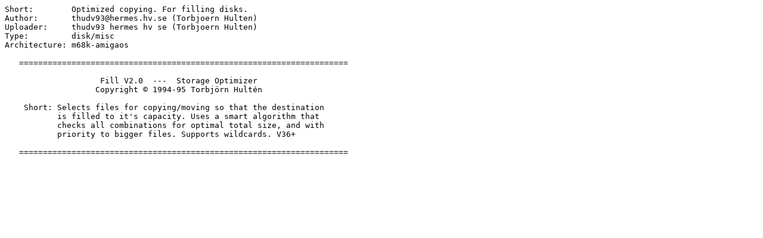

--- FILE ---
content_type: text/plain;charset=iso-8859-1
request_url: http://m68k.aminet.net/disk/misc/AFill_20.readme
body_size: 735
content:
Short:        Optimized copying. For filling disks.
Author:       thudv93@hermes.hv.se (Torbjoern Hulten)
Uploader:     thudv93 hermes hv se (Torbjoern Hulten)
Type:         disk/misc
Architecture: m68k-amigaos

   =====================================================================

                    Fill V2.0  ---  Storage Optimizer
                   Copyright © 1994-95 Torbjörn Hultén

    Short: Selects files for copying/moving so that the destination
           is filled to it's capacity. Uses a smart algorithm that
           checks all combinations for optimal total size, and with
           priority to bigger files. Supports wildcards. V36+

   =====================================================================
